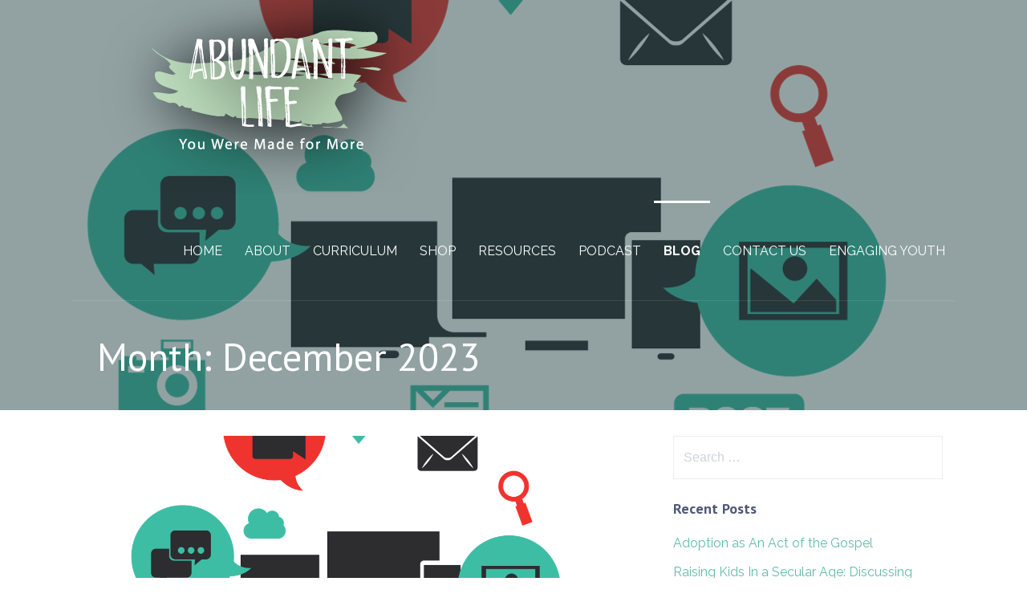

--- FILE ---
content_type: text/html; charset=UTF-8
request_url: https://youweremadeformore.org/2023/12/
body_size: 10714
content:
<!DOCTYPE html>

<html lang="en-US">

<head>

	<meta charset="UTF-8">

	<meta name="viewport" content="width=device-width, initial-scale=1">

	<link rel="profile" href="http://gmpg.org/xfn/11">

	<link rel="pingback" href="https://youweremadeformore.org/xmlrpc.php">
	
	<script async src="https://www.googletagmanager.com/gtag/js?id=UA-134600275-1"></script>

	<script>
  		window.dataLayer = window.dataLayer || [];
		function gtag(){dataLayer.push(arguments);}
		gtag('js', new Date());
		gtag('config', 'UA-134600275-1');
	</script>

	<title>December 2023 &#8211; Abundant Life</title>
<meta name='robots' content='max-image-preview:large' />
	<style>img:is([sizes="auto" i], [sizes^="auto," i]) { contain-intrinsic-size: 3000px 1500px }</style>
	<link rel='dns-prefetch' href='//fonts.googleapis.com' />
<link rel="alternate" type="application/rss+xml" title="Abundant Life &raquo; Feed" href="https://youweremadeformore.org/feed/" />
<link rel="alternate" type="application/rss+xml" title="Abundant Life &raquo; Comments Feed" href="https://youweremadeformore.org/comments/feed/" />
<script type="text/javascript">
/* <![CDATA[ */
window._wpemojiSettings = {"baseUrl":"https:\/\/s.w.org\/images\/core\/emoji\/16.0.1\/72x72\/","ext":".png","svgUrl":"https:\/\/s.w.org\/images\/core\/emoji\/16.0.1\/svg\/","svgExt":".svg","source":{"concatemoji":"https:\/\/youweremadeformore.org\/wp-includes\/js\/wp-emoji-release.min.js?ver=6.8.3"}};
/*! This file is auto-generated */
!function(s,n){var o,i,e;function c(e){try{var t={supportTests:e,timestamp:(new Date).valueOf()};sessionStorage.setItem(o,JSON.stringify(t))}catch(e){}}function p(e,t,n){e.clearRect(0,0,e.canvas.width,e.canvas.height),e.fillText(t,0,0);var t=new Uint32Array(e.getImageData(0,0,e.canvas.width,e.canvas.height).data),a=(e.clearRect(0,0,e.canvas.width,e.canvas.height),e.fillText(n,0,0),new Uint32Array(e.getImageData(0,0,e.canvas.width,e.canvas.height).data));return t.every(function(e,t){return e===a[t]})}function u(e,t){e.clearRect(0,0,e.canvas.width,e.canvas.height),e.fillText(t,0,0);for(var n=e.getImageData(16,16,1,1),a=0;a<n.data.length;a++)if(0!==n.data[a])return!1;return!0}function f(e,t,n,a){switch(t){case"flag":return n(e,"\ud83c\udff3\ufe0f\u200d\u26a7\ufe0f","\ud83c\udff3\ufe0f\u200b\u26a7\ufe0f")?!1:!n(e,"\ud83c\udde8\ud83c\uddf6","\ud83c\udde8\u200b\ud83c\uddf6")&&!n(e,"\ud83c\udff4\udb40\udc67\udb40\udc62\udb40\udc65\udb40\udc6e\udb40\udc67\udb40\udc7f","\ud83c\udff4\u200b\udb40\udc67\u200b\udb40\udc62\u200b\udb40\udc65\u200b\udb40\udc6e\u200b\udb40\udc67\u200b\udb40\udc7f");case"emoji":return!a(e,"\ud83e\udedf")}return!1}function g(e,t,n,a){var r="undefined"!=typeof WorkerGlobalScope&&self instanceof WorkerGlobalScope?new OffscreenCanvas(300,150):s.createElement("canvas"),o=r.getContext("2d",{willReadFrequently:!0}),i=(o.textBaseline="top",o.font="600 32px Arial",{});return e.forEach(function(e){i[e]=t(o,e,n,a)}),i}function t(e){var t=s.createElement("script");t.src=e,t.defer=!0,s.head.appendChild(t)}"undefined"!=typeof Promise&&(o="wpEmojiSettingsSupports",i=["flag","emoji"],n.supports={everything:!0,everythingExceptFlag:!0},e=new Promise(function(e){s.addEventListener("DOMContentLoaded",e,{once:!0})}),new Promise(function(t){var n=function(){try{var e=JSON.parse(sessionStorage.getItem(o));if("object"==typeof e&&"number"==typeof e.timestamp&&(new Date).valueOf()<e.timestamp+604800&&"object"==typeof e.supportTests)return e.supportTests}catch(e){}return null}();if(!n){if("undefined"!=typeof Worker&&"undefined"!=typeof OffscreenCanvas&&"undefined"!=typeof URL&&URL.createObjectURL&&"undefined"!=typeof Blob)try{var e="postMessage("+g.toString()+"("+[JSON.stringify(i),f.toString(),p.toString(),u.toString()].join(",")+"));",a=new Blob([e],{type:"text/javascript"}),r=new Worker(URL.createObjectURL(a),{name:"wpTestEmojiSupports"});return void(r.onmessage=function(e){c(n=e.data),r.terminate(),t(n)})}catch(e){}c(n=g(i,f,p,u))}t(n)}).then(function(e){for(var t in e)n.supports[t]=e[t],n.supports.everything=n.supports.everything&&n.supports[t],"flag"!==t&&(n.supports.everythingExceptFlag=n.supports.everythingExceptFlag&&n.supports[t]);n.supports.everythingExceptFlag=n.supports.everythingExceptFlag&&!n.supports.flag,n.DOMReady=!1,n.readyCallback=function(){n.DOMReady=!0}}).then(function(){return e}).then(function(){var e;n.supports.everything||(n.readyCallback(),(e=n.source||{}).concatemoji?t(e.concatemoji):e.wpemoji&&e.twemoji&&(t(e.twemoji),t(e.wpemoji)))}))}((window,document),window._wpemojiSettings);
/* ]]> */
</script>
<style id='wp-emoji-styles-inline-css' type='text/css'>

	img.wp-smiley, img.emoji {
		display: inline !important;
		border: none !important;
		box-shadow: none !important;
		height: 1em !important;
		width: 1em !important;
		margin: 0 0.07em !important;
		vertical-align: -0.1em !important;
		background: none !important;
		padding: 0 !important;
	}
</style>
<link rel='stylesheet' id='wp-block-library-css' href='https://youweremadeformore.org/wp-includes/css/dist/block-library/style.min.css?ver=6.8.3' type='text/css' media='all' />
<style id='wp-block-library-theme-inline-css' type='text/css'>
.wp-block-audio :where(figcaption){color:#555;font-size:13px;text-align:center}.is-dark-theme .wp-block-audio :where(figcaption){color:#ffffffa6}.wp-block-audio{margin:0 0 1em}.wp-block-code{border:1px solid #ccc;border-radius:4px;font-family:Menlo,Consolas,monaco,monospace;padding:.8em 1em}.wp-block-embed :where(figcaption){color:#555;font-size:13px;text-align:center}.is-dark-theme .wp-block-embed :where(figcaption){color:#ffffffa6}.wp-block-embed{margin:0 0 1em}.blocks-gallery-caption{color:#555;font-size:13px;text-align:center}.is-dark-theme .blocks-gallery-caption{color:#ffffffa6}:root :where(.wp-block-image figcaption){color:#555;font-size:13px;text-align:center}.is-dark-theme :root :where(.wp-block-image figcaption){color:#ffffffa6}.wp-block-image{margin:0 0 1em}.wp-block-pullquote{border-bottom:4px solid;border-top:4px solid;color:currentColor;margin-bottom:1.75em}.wp-block-pullquote cite,.wp-block-pullquote footer,.wp-block-pullquote__citation{color:currentColor;font-size:.8125em;font-style:normal;text-transform:uppercase}.wp-block-quote{border-left:.25em solid;margin:0 0 1.75em;padding-left:1em}.wp-block-quote cite,.wp-block-quote footer{color:currentColor;font-size:.8125em;font-style:normal;position:relative}.wp-block-quote:where(.has-text-align-right){border-left:none;border-right:.25em solid;padding-left:0;padding-right:1em}.wp-block-quote:where(.has-text-align-center){border:none;padding-left:0}.wp-block-quote.is-large,.wp-block-quote.is-style-large,.wp-block-quote:where(.is-style-plain){border:none}.wp-block-search .wp-block-search__label{font-weight:700}.wp-block-search__button{border:1px solid #ccc;padding:.375em .625em}:where(.wp-block-group.has-background){padding:1.25em 2.375em}.wp-block-separator.has-css-opacity{opacity:.4}.wp-block-separator{border:none;border-bottom:2px solid;margin-left:auto;margin-right:auto}.wp-block-separator.has-alpha-channel-opacity{opacity:1}.wp-block-separator:not(.is-style-wide):not(.is-style-dots){width:100px}.wp-block-separator.has-background:not(.is-style-dots){border-bottom:none;height:1px}.wp-block-separator.has-background:not(.is-style-wide):not(.is-style-dots){height:2px}.wp-block-table{margin:0 0 1em}.wp-block-table td,.wp-block-table th{word-break:normal}.wp-block-table :where(figcaption){color:#555;font-size:13px;text-align:center}.is-dark-theme .wp-block-table :where(figcaption){color:#ffffffa6}.wp-block-video :where(figcaption){color:#555;font-size:13px;text-align:center}.is-dark-theme .wp-block-video :where(figcaption){color:#ffffffa6}.wp-block-video{margin:0 0 1em}:root :where(.wp-block-template-part.has-background){margin-bottom:0;margin-top:0;padding:1.25em 2.375em}
</style>
<style id='classic-theme-styles-inline-css' type='text/css'>
/*! This file is auto-generated */
.wp-block-button__link{color:#fff;background-color:#32373c;border-radius:9999px;box-shadow:none;text-decoration:none;padding:calc(.667em + 2px) calc(1.333em + 2px);font-size:1.125em}.wp-block-file__button{background:#32373c;color:#fff;text-decoration:none}
</style>
<link rel='stylesheet' id='font-awesome-css' href='https://youweremadeformore.org/wp-content/plugins/contact-widgets/assets/css/font-awesome.min.css?ver=4.7.0' type='text/css' media='all' />
<style id='global-styles-inline-css' type='text/css'>
:root{--wp--preset--aspect-ratio--square: 1;--wp--preset--aspect-ratio--4-3: 4/3;--wp--preset--aspect-ratio--3-4: 3/4;--wp--preset--aspect-ratio--3-2: 3/2;--wp--preset--aspect-ratio--2-3: 2/3;--wp--preset--aspect-ratio--16-9: 16/9;--wp--preset--aspect-ratio--9-16: 9/16;--wp--preset--color--black: #000000;--wp--preset--color--cyan-bluish-gray: #abb8c3;--wp--preset--color--white: #ffffff;--wp--preset--color--pale-pink: #f78da7;--wp--preset--color--vivid-red: #cf2e2e;--wp--preset--color--luminous-vivid-orange: #ff6900;--wp--preset--color--luminous-vivid-amber: #fcb900;--wp--preset--color--light-green-cyan: #7bdcb5;--wp--preset--color--vivid-green-cyan: #00d084;--wp--preset--color--pale-cyan-blue: #8ed1fc;--wp--preset--color--vivid-cyan-blue: #0693e3;--wp--preset--color--vivid-purple: #9b51e0;--wp--preset--gradient--vivid-cyan-blue-to-vivid-purple: linear-gradient(135deg,rgba(6,147,227,1) 0%,rgb(155,81,224) 100%);--wp--preset--gradient--light-green-cyan-to-vivid-green-cyan: linear-gradient(135deg,rgb(122,220,180) 0%,rgb(0,208,130) 100%);--wp--preset--gradient--luminous-vivid-amber-to-luminous-vivid-orange: linear-gradient(135deg,rgba(252,185,0,1) 0%,rgba(255,105,0,1) 100%);--wp--preset--gradient--luminous-vivid-orange-to-vivid-red: linear-gradient(135deg,rgba(255,105,0,1) 0%,rgb(207,46,46) 100%);--wp--preset--gradient--very-light-gray-to-cyan-bluish-gray: linear-gradient(135deg,rgb(238,238,238) 0%,rgb(169,184,195) 100%);--wp--preset--gradient--cool-to-warm-spectrum: linear-gradient(135deg,rgb(74,234,220) 0%,rgb(151,120,209) 20%,rgb(207,42,186) 40%,rgb(238,44,130) 60%,rgb(251,105,98) 80%,rgb(254,248,76) 100%);--wp--preset--gradient--blush-light-purple: linear-gradient(135deg,rgb(255,206,236) 0%,rgb(152,150,240) 100%);--wp--preset--gradient--blush-bordeaux: linear-gradient(135deg,rgb(254,205,165) 0%,rgb(254,45,45) 50%,rgb(107,0,62) 100%);--wp--preset--gradient--luminous-dusk: linear-gradient(135deg,rgb(255,203,112) 0%,rgb(199,81,192) 50%,rgb(65,88,208) 100%);--wp--preset--gradient--pale-ocean: linear-gradient(135deg,rgb(255,245,203) 0%,rgb(182,227,212) 50%,rgb(51,167,181) 100%);--wp--preset--gradient--electric-grass: linear-gradient(135deg,rgb(202,248,128) 0%,rgb(113,206,126) 100%);--wp--preset--gradient--midnight: linear-gradient(135deg,rgb(2,3,129) 0%,rgb(40,116,252) 100%);--wp--preset--font-size--small: 13px;--wp--preset--font-size--medium: 20px;--wp--preset--font-size--large: 36px;--wp--preset--font-size--x-large: 42px;--wp--preset--spacing--20: 0.44rem;--wp--preset--spacing--30: 0.67rem;--wp--preset--spacing--40: 1rem;--wp--preset--spacing--50: 1.5rem;--wp--preset--spacing--60: 2.25rem;--wp--preset--spacing--70: 3.38rem;--wp--preset--spacing--80: 5.06rem;--wp--preset--shadow--natural: 6px 6px 9px rgba(0, 0, 0, 0.2);--wp--preset--shadow--deep: 12px 12px 50px rgba(0, 0, 0, 0.4);--wp--preset--shadow--sharp: 6px 6px 0px rgba(0, 0, 0, 0.2);--wp--preset--shadow--outlined: 6px 6px 0px -3px rgba(255, 255, 255, 1), 6px 6px rgba(0, 0, 0, 1);--wp--preset--shadow--crisp: 6px 6px 0px rgba(0, 0, 0, 1);}:where(.is-layout-flex){gap: 0.5em;}:where(.is-layout-grid){gap: 0.5em;}body .is-layout-flex{display: flex;}.is-layout-flex{flex-wrap: wrap;align-items: center;}.is-layout-flex > :is(*, div){margin: 0;}body .is-layout-grid{display: grid;}.is-layout-grid > :is(*, div){margin: 0;}:where(.wp-block-columns.is-layout-flex){gap: 2em;}:where(.wp-block-columns.is-layout-grid){gap: 2em;}:where(.wp-block-post-template.is-layout-flex){gap: 1.25em;}:where(.wp-block-post-template.is-layout-grid){gap: 1.25em;}.has-black-color{color: var(--wp--preset--color--black) !important;}.has-cyan-bluish-gray-color{color: var(--wp--preset--color--cyan-bluish-gray) !important;}.has-white-color{color: var(--wp--preset--color--white) !important;}.has-pale-pink-color{color: var(--wp--preset--color--pale-pink) !important;}.has-vivid-red-color{color: var(--wp--preset--color--vivid-red) !important;}.has-luminous-vivid-orange-color{color: var(--wp--preset--color--luminous-vivid-orange) !important;}.has-luminous-vivid-amber-color{color: var(--wp--preset--color--luminous-vivid-amber) !important;}.has-light-green-cyan-color{color: var(--wp--preset--color--light-green-cyan) !important;}.has-vivid-green-cyan-color{color: var(--wp--preset--color--vivid-green-cyan) !important;}.has-pale-cyan-blue-color{color: var(--wp--preset--color--pale-cyan-blue) !important;}.has-vivid-cyan-blue-color{color: var(--wp--preset--color--vivid-cyan-blue) !important;}.has-vivid-purple-color{color: var(--wp--preset--color--vivid-purple) !important;}.has-black-background-color{background-color: var(--wp--preset--color--black) !important;}.has-cyan-bluish-gray-background-color{background-color: var(--wp--preset--color--cyan-bluish-gray) !important;}.has-white-background-color{background-color: var(--wp--preset--color--white) !important;}.has-pale-pink-background-color{background-color: var(--wp--preset--color--pale-pink) !important;}.has-vivid-red-background-color{background-color: var(--wp--preset--color--vivid-red) !important;}.has-luminous-vivid-orange-background-color{background-color: var(--wp--preset--color--luminous-vivid-orange) !important;}.has-luminous-vivid-amber-background-color{background-color: var(--wp--preset--color--luminous-vivid-amber) !important;}.has-light-green-cyan-background-color{background-color: var(--wp--preset--color--light-green-cyan) !important;}.has-vivid-green-cyan-background-color{background-color: var(--wp--preset--color--vivid-green-cyan) !important;}.has-pale-cyan-blue-background-color{background-color: var(--wp--preset--color--pale-cyan-blue) !important;}.has-vivid-cyan-blue-background-color{background-color: var(--wp--preset--color--vivid-cyan-blue) !important;}.has-vivid-purple-background-color{background-color: var(--wp--preset--color--vivid-purple) !important;}.has-black-border-color{border-color: var(--wp--preset--color--black) !important;}.has-cyan-bluish-gray-border-color{border-color: var(--wp--preset--color--cyan-bluish-gray) !important;}.has-white-border-color{border-color: var(--wp--preset--color--white) !important;}.has-pale-pink-border-color{border-color: var(--wp--preset--color--pale-pink) !important;}.has-vivid-red-border-color{border-color: var(--wp--preset--color--vivid-red) !important;}.has-luminous-vivid-orange-border-color{border-color: var(--wp--preset--color--luminous-vivid-orange) !important;}.has-luminous-vivid-amber-border-color{border-color: var(--wp--preset--color--luminous-vivid-amber) !important;}.has-light-green-cyan-border-color{border-color: var(--wp--preset--color--light-green-cyan) !important;}.has-vivid-green-cyan-border-color{border-color: var(--wp--preset--color--vivid-green-cyan) !important;}.has-pale-cyan-blue-border-color{border-color: var(--wp--preset--color--pale-cyan-blue) !important;}.has-vivid-cyan-blue-border-color{border-color: var(--wp--preset--color--vivid-cyan-blue) !important;}.has-vivid-purple-border-color{border-color: var(--wp--preset--color--vivid-purple) !important;}.has-vivid-cyan-blue-to-vivid-purple-gradient-background{background: var(--wp--preset--gradient--vivid-cyan-blue-to-vivid-purple) !important;}.has-light-green-cyan-to-vivid-green-cyan-gradient-background{background: var(--wp--preset--gradient--light-green-cyan-to-vivid-green-cyan) !important;}.has-luminous-vivid-amber-to-luminous-vivid-orange-gradient-background{background: var(--wp--preset--gradient--luminous-vivid-amber-to-luminous-vivid-orange) !important;}.has-luminous-vivid-orange-to-vivid-red-gradient-background{background: var(--wp--preset--gradient--luminous-vivid-orange-to-vivid-red) !important;}.has-very-light-gray-to-cyan-bluish-gray-gradient-background{background: var(--wp--preset--gradient--very-light-gray-to-cyan-bluish-gray) !important;}.has-cool-to-warm-spectrum-gradient-background{background: var(--wp--preset--gradient--cool-to-warm-spectrum) !important;}.has-blush-light-purple-gradient-background{background: var(--wp--preset--gradient--blush-light-purple) !important;}.has-blush-bordeaux-gradient-background{background: var(--wp--preset--gradient--blush-bordeaux) !important;}.has-luminous-dusk-gradient-background{background: var(--wp--preset--gradient--luminous-dusk) !important;}.has-pale-ocean-gradient-background{background: var(--wp--preset--gradient--pale-ocean) !important;}.has-electric-grass-gradient-background{background: var(--wp--preset--gradient--electric-grass) !important;}.has-midnight-gradient-background{background: var(--wp--preset--gradient--midnight) !important;}.has-small-font-size{font-size: var(--wp--preset--font-size--small) !important;}.has-medium-font-size{font-size: var(--wp--preset--font-size--medium) !important;}.has-large-font-size{font-size: var(--wp--preset--font-size--large) !important;}.has-x-large-font-size{font-size: var(--wp--preset--font-size--x-large) !important;}
:where(.wp-block-post-template.is-layout-flex){gap: 1.25em;}:where(.wp-block-post-template.is-layout-grid){gap: 1.25em;}
:where(.wp-block-columns.is-layout-flex){gap: 2em;}:where(.wp-block-columns.is-layout-grid){gap: 2em;}
:root :where(.wp-block-pullquote){font-size: 1.5em;line-height: 1.6;}
</style>
<link rel='stylesheet' id='wp-components-css' href='https://youweremadeformore.org/wp-includes/css/dist/components/style.min.css?ver=6.8.3' type='text/css' media='all' />
<link rel='stylesheet' id='godaddy-styles-css' href='https://youweremadeformore.org/wp-content/mu-plugins/vendor/wpex/godaddy-launch/includes/Dependencies/GoDaddy/Styles/build/latest.css?ver=2.0.2' type='text/css' media='all' />
<link rel='stylesheet' id='velux-css' href='https://youweremadeformore.org/wp-content/themes/velux/style.css?ver=1.1.3' type='text/css' media='all' />
<style id='velux-inline-css' type='text/css'>
.site-header{background-image:url(https://youweremadeformore.org/wp-content/uploads/2023/11/December-23-Blog-Image.png);}
.site-title a,.site-title a:visited{color:#blank;}.site-title a:hover,.site-title a:visited:hover{color:rgba(, 0.8);}
.site-description{color:#ffffff;}
.hero,.hero .widget h1,.hero .widget h2,.hero .widget h3,.hero .widget h4,.hero .widget h5,.hero .widget h6,.hero .widget p,.hero .widget blockquote,.hero .widget cite,.hero .widget table,.hero .widget ul,.hero .widget ol,.hero .widget li,.hero .widget dd,.hero .widget dt,.hero .widget address,.hero .widget code,.hero .widget pre,.hero .widget .widget-title,.hero .page-header h1{color:#ffffff;}
.main-navigation ul li a,.main-navigation ul li a:visited,.main-navigation ul li a:hover,.main-navigation ul li a:focus,.main-navigation ul li a:visited:hover{color:#ffffff;}.main-navigation .sub-menu .menu-item-has-children > a::after{border-right-color:#ffffff;border-left-color:#ffffff;}.menu-toggle div{background-color:#ffffff;}.main-navigation ul li a:hover,.main-navigation ul li a:focus{color:rgba(255, 255, 255, 0.8);}.site-header-wrapper{border-color:rgba(255, 255, 255, 0.1);}
h1,h2,h3,h4,h5,h6,label,legend,table th,dl dt,.entry-title,.entry-title a,.entry-title a:visited,.widget-title{color:#4f5875;}.entry-title a:hover,.entry-title a:visited:hover,.entry-title a:focus,.entry-title a:visited:focus,.entry-title a:active,.entry-title a:visited:active{color:rgba(79, 88, 117, 0.8);}
body,input,select,textarea,input[type="text"]:focus,input[type="email"]:focus,input[type="url"]:focus,input[type="password"]:focus,input[type="search"]:focus,input[type="number"]:focus,input[type="tel"]:focus,input[type="range"]:focus,input[type="date"]:focus,input[type="month"]:focus,input[type="week"]:focus,input[type="time"]:focus,input[type="datetime"]:focus,input[type="datetime-local"]:focus,input[type="color"]:focus,textarea:focus,.navigation.pagination .paging-nav-text{color:#4f5875;}.fl-callout-text,.fl-rich-text{color:#4f5875;}hr{background-color:rgba(79, 88, 117, 0.1);border-color:rgba(79, 88, 117, 0.1);}input[type="text"],input[type="email"],input[type="url"],input[type="password"],input[type="search"],input[type="number"],input[type="tel"],input[type="range"],input[type="date"],input[type="month"],input[type="week"],input[type="time"],input[type="datetime"],input[type="datetime-local"],input[type="color"],textarea,.select2-container .select2-choice{color:rgba(79, 88, 117, 0.5);border-color:rgba(79, 88, 117, 0.1);}select,fieldset,blockquote,pre,code,abbr,acronym,.hentry table th,.hentry table td{border-color:rgba(79, 88, 117, 0.1);}.hentry table tr:hover td{background-color:rgba(79, 88, 117, 0.05);}
blockquote,.entry-meta,.entry-footer,.comment-meta .says,.logged-in-as{color:#000000;}
.site-footer .widget-title,.site-footer h1,.site-footer h2,.site-footer h3,.site-footer h4,.site-footer h5,.site-footer h6{color:#ffffff;}
.site-footer .widget,.site-footer .widget form label{color:#ffffff;}
.footer-menu ul li a,.footer-menu ul li a:visited{color:#3e4c75;}.site-info-wrapper .social-menu a{background-color:#3e4c75;}.footer-menu ul li a:hover{border-color:#3e4c75;}.footer-menu ul li a:hover,.footer-menu ul li a:visited:hover{color:rgba(62, 76, 117, 0.8);}
.site-info-wrapper .site-info-text{color:#4f5875;}
a,a:visited,.entry-title a:hover,.entry-title a:visited:hover{color:#60bcaa;}.navigation.pagination .nav-links .page-numbers.current,.social-menu a:hover{background-color:#60bcaa;}.main-navigation ul ul,.main-navigation .sub-menu{background-color:#60bcaa;}.main-navigation:not(.open) ul.menu > li > a:hover{border-color:#60bcaa;}a:hover,a:visited:hover,a:focus,a:visited:focus,a:active,a:visited:active{color:rgba(96, 188, 170, 0.8);}.comment-list li.bypostauthor{border-color:rgba(96, 188, 170, 0.2);}
button,a.button,a.button:visited,input[type="button"],input[type="reset"],input[type="submit"],.site-info-wrapper .social-menu a:hover{background-color:#60bcaa;border-color:#60bcaa;}a.fl-button,a.fl-button:visited,.content-area .fl-builder-content a.fl-button,.content-area .fl-builder-content a.fl-button:visited{background-color:#60bcaa;border-color:#60bcaa;}button:hover,button:active,button:focus,a.button:hover,a.button:active,a.button:focus,a.button:visited:hover,a.button:visited:active,a.button:visited:focus,input[type="button"]:hover,input[type="button"]:active,input[type="button"]:focus,input[type="reset"]:hover,input[type="reset"]:active,input[type="reset"]:focus,input[type="submit"]:hover,input[type="submit"]:active,input[type="submit"]:focus{background-color:rgba(96, 188, 170, 0.8);border-color:rgba(96, 188, 170, 0.8);}a.fl-button:hover,a.fl-button:active,a.fl-button:focus,a.fl-button:visited:hover,a.fl-button:visited:active,a.fl-button:visited:focus,.content-area .fl-builder-content a.fl-button:hover,.content-area .fl-builder-content a.fl-button:active,.content-area .fl-builder-content a.fl-button:focus,.content-area .fl-builder-content a.fl-button:visited:hover,.content-area .fl-builder-content a.fl-button:visited:active,.content-area .fl-builder-content a.fl-button:visited:focus{background-color:rgba(96, 188, 170, 0.8);border-color:rgba(96, 188, 170, 0.8);}
button,button:hover,button:active,button:focus,a.button,a.button:hover,a.button:active,a.button:focus,a.button:visited,a.button:visited:hover,a.button:visited:active,a.button:visited:focus,input[type="button"],input[type="button"]:hover,input[type="button"]:active,input[type="button"]:focus,input[type="reset"],input[type="reset"]:hover,input[type="reset"]:active,input[type="reset"]:focus,input[type="submit"],input[type="submit"]:hover,input[type="submit"]:active,input[type="submit"]:focus{color:#ffffff;}a.fl-button
				a.fl-button:hover,a.fl-button:active,a.fl-button:focus,a.fl-button:visited,a.fl-button:visited:hover,a.fl-button:visited:active,a.fl-button:visited:focus,.content-area .fl-builder-content a.fl-button,.content-area .fl-builder-content a.fl-button *,.content-area .fl-builder-content a.fl-button:visited,.content-area .fl-builder-content a.fl-button:visited *{color:#ffffff;}
body{background-color:#ffffff;}.navigation.pagination .nav-links .page-numbers.current{color:#ffffff;}
.site-header{background-color:#224344;}.site-header{-webkit-box-shadow:inset 0 0 0 9999em;-moz-box-shadow:inset 0 0 0 9999em;box-shadow:inset 0 0 0 9999em;color:rgba(34, 67, 68, 0.49);}
.main-navigation-container,.main-navigation.open,.main-navigation ul ul,.main-navigation .sub-menu{background-color:#60bcaa;}.main-navigation-container{background-color:transparent;}
.site-footer{background-color:#171c2d;}
.site-info-wrapper{background-color:#ffffff;}.site-info-wrapper .social-menu a,.site-info-wrapper .social-menu a:visited,.site-info-wrapper .social-menu a:hover,.site-info-wrapper .social-menu a:visited:hover{color:#ffffff;}
</style>
<link rel='stylesheet' id='wpcw-css' href='https://youweremadeformore.org/wp-content/plugins/contact-widgets/assets/css/style.min.css?ver=1.0.1' type='text/css' media='all' />
<link rel='stylesheet' id='velux-fonts-css' href='//fonts.googleapis.com/css?family=PT+Sans%3A300%2C400%2C700%7CRaleway%3A300%2C400%2C700&#038;subset=latin&#038;ver=6.8.3' type='text/css' media='all' />
<style id='velux-fonts-inline-css' type='text/css'>
.site-title{font-family:"PT Sans", sans-serif;}
.main-navigation ul li a,.main-navigation ul li a:visited,button,a.button,a.fl-button,input[type="button"],input[type="reset"],input[type="submit"]{font-family:"Raleway", sans-serif;}
h1,h2,h3,h4,h5,h6,label,legend,table th,dl dt,.entry-title,.widget-title{font-family:"PT Sans", sans-serif;}
body,p,ol li,ul li,dl dd,.fl-callout-text{font-family:"Raleway", sans-serif;}
blockquote,.entry-meta,.entry-footer,.comment-list li .comment-meta .says,.comment-list li .comment-metadata,.comment-reply-link,#respond .logged-in-as{font-family:"Raleway", sans-serif;}
</style>
<script type="text/javascript" src="https://youweremadeformore.org/wp-includes/js/jquery/jquery.min.js?ver=3.7.1" id="jquery-core-js"></script>
<script type="text/javascript" src="https://youweremadeformore.org/wp-includes/js/jquery/jquery-migrate.min.js?ver=3.4.1" id="jquery-migrate-js"></script>
<link rel="https://api.w.org/" href="https://youweremadeformore.org/wp-json/" /><link rel="EditURI" type="application/rsd+xml" title="RSD" href="https://youweremadeformore.org/xmlrpc.php?rsd" />
<meta name="generator" content="WordPress 6.8.3" />
<style type="text/css">.recentcomments a{display:inline !important;padding:0 !important;margin:0 !important;}</style><style type='text/css'>
.site-title,.site-description{position:absolute;clip:rect(1px, 1px, 1px, 1px);}
</style><link rel="icon" href="https://youweremadeformore.org/wp-content/uploads/2023/03/cropped-Favicon-01-32x32.png" sizes="32x32" />
<link rel="icon" href="https://youweremadeformore.org/wp-content/uploads/2023/03/cropped-Favicon-01-192x192.png" sizes="192x192" />
<link rel="apple-touch-icon" href="https://youweremadeformore.org/wp-content/uploads/2023/03/cropped-Favicon-01-180x180.png" />
<meta name="msapplication-TileImage" content="https://youweremadeformore.org/wp-content/uploads/2023/03/cropped-Favicon-01-270x270.png" />

</head>

<body class="archive date wp-custom-logo wp-theme-primer wp-child-theme-velux fl-builder-lite-2-9-4-2 fl-no-js custom-header-image layout-two-column-default">

	
	<div id="page" class="hfeed site">

		<a class="skip-link screen-reader-text" href="#content">Skip to content</a>

		
		<header id="masthead" class="site-header" role="banner">

			
			<div class="site-header-wrapper">

				
<div class="menu-toggle" id="menu-toggle">
	<div></div>
	<div></div>
	<div></div>
</div><!-- #menu-toggle -->

<div class="site-title-wrapper">

	<a href="https://youweremadeformore.org/" class="custom-logo-link" rel="home"><img width="435" height="241" src="https://youweremadeformore.org/wp-content/uploads/2023/03/cropped-AL_Full-Color_vertical-drop-shadow-01-1.png" class="custom-logo" alt="Abundant Life" decoding="async" fetchpriority="high" srcset="https://youweremadeformore.org/wp-content/uploads/2023/03/cropped-AL_Full-Color_vertical-drop-shadow-01-1.png 435w, https://youweremadeformore.org/wp-content/uploads/2023/03/cropped-AL_Full-Color_vertical-drop-shadow-01-1-300x166.png 300w" sizes="(max-width: 435px) 100vw, 435px" /></a>
	
	
</div><!-- .site-title-wrapper -->

<div class="main-navigation-container">

	
	<nav id="site-navigation" class="main-navigation">

		<div class="menu-primary-menu-container"><ul id="menu-primary-menu" class="menu"><li id="menu-item-170" class="menu-item menu-item-type-post_type menu-item-object-page menu-item-home menu-item-170"><a href="https://youweremadeformore.org/">Home</a></li>
<li id="menu-item-172" class="menu-item menu-item-type-post_type menu-item-object-page menu-item-172"><a href="https://youweremadeformore.org/about-us/">About</a></li>
<li id="menu-item-369" class="menu-item menu-item-type-post_type menu-item-object-page menu-item-369"><a href="https://youweremadeformore.org/curriculum/">Curriculum</a></li>
<li id="menu-item-395" class="menu-item menu-item-type-custom menu-item-object-custom menu-item-395"><a target="_blank" href="https://anglicansforlife.givecloud.co/product/08-20/abundant-life">Shop</a></li>
<li id="menu-item-388" class="menu-item menu-item-type-post_type menu-item-object-page menu-item-388"><a href="https://youweremadeformore.org/resources/">Resources</a></li>
<li id="menu-item-389" class="menu-item menu-item-type-post_type menu-item-object-page menu-item-389"><a href="https://youweremadeformore.org/podcast/">Podcast</a></li>
<li id="menu-item-166" class="menu-item menu-item-type-post_type menu-item-object-page current_page_parent menu-item-166"><a href="https://youweremadeformore.org/blog/">Blog</a></li>
<li id="menu-item-171" class="menu-item menu-item-type-post_type menu-item-object-page menu-item-171"><a href="https://youweremadeformore.org/contact/">Contact Us</a></li>
<li id="menu-item-1874" class="menu-item menu-item-type-post_type menu-item-object-page menu-item-1874"><a href="https://youweremadeformore.org/uprootinglies/">Engaging Youth</a></li>
</ul></div>
	</nav><!-- #site-navigation -->

	
</div>

			</div><!-- .site-header-wrapper -->

			
<div class="page-title-container">

	<header class="page-header">

		<h1 class="page-title">Month: December 2023</h1>
	</header><!-- .entry-header -->

</div><!-- .page-title-container -->

		</header><!-- #masthead -->

		
		<div id="content" class="site-content">

<section id="primary" class="content-area">

	<main id="main" class="site-main" role="main">

	
		
			
<article id="post-2043" class="post-2043 post type-post status-publish format-standard has-post-thumbnail hentry category-abundant-life-curriculum category-importance-of-parents category-parent-culture-updates category-partnership-with-parents category-social-media category-uncategorized category-you-were-made-for-more tag-abundant-life tag-abundant-life-you-were-made-for-more tag-author-sammie-gallo tag-gospel-centered-youth-ministry tag-parental-guidance tag-partnership-with-parents tag-social-media tag-youth-ministry">

	
	
			<div class="featured-image">

	
	
		<a href="https://youweremadeformore.org/media-teens-an-encouragement-for-parental-guidance/"><img width="1280" height="720" src="https://youweremadeformore.org/wp-content/uploads/2023/11/December-23-Blog-Image.png" class="attachment-primer-featured size-primer-featured wp-post-image" alt="" decoding="async" srcset="https://youweremadeformore.org/wp-content/uploads/2023/11/December-23-Blog-Image.png 1280w, https://youweremadeformore.org/wp-content/uploads/2023/11/December-23-Blog-Image-300x169.png 300w, https://youweremadeformore.org/wp-content/uploads/2023/11/December-23-Blog-Image-1024x576.png 1024w, https://youweremadeformore.org/wp-content/uploads/2023/11/December-23-Blog-Image-768x432.png 768w" sizes="(max-width: 1280px) 100vw, 1280px" /></a>

	
	
	</div><!-- .featured-image -->
	
	
	
<header class="entry-header">

	<div class="entry-header-row">

		<div class="entry-header-column">

			
			
				<h2 class="entry-title"><a href="https://youweremadeformore.org/media-teens-an-encouragement-for-parental-guidance/">Media &#038; Teens: An Encouragement for Parental Guidance</a></h2>

			
			
<div class="entry-meta">

	
		<span class="posted-date">December 4, 2023</span>

	
	<span class="posted-author"><a href="https://youweremadeformore.org/author/madeformoreadmin/" title="Posts by madeformoreadmin" rel="author">madeformoreadmin</a></span>

	
</div><!-- .entry-meta -->

		</div><!-- .entry-header-column -->

	</div><!-- .entry-header-row -->

</header><!-- .entry-header -->

	
	
		
<div class="entry-summary">

	<p>By Sammie Gallo, Creator of Abundant Life You Were Made for More Every generation has its moral debacle, and for&hellip;</p>

	<p><a class="button" href="https://youweremadeformore.org/media-teens-an-encouragement-for-parental-guidance/" aria-label="Continue reading Media &#038; Teens: An Encouragement for Parental Guidance">Continue Reading &rarr;</a></p>

</div><!-- .entry-summary -->

	
	
<footer class="entry-footer">

	<div class="entry-footer-right">

		
	</div>

	
		
		
			<span class="cat-links">

				Posted in: <a href="https://youweremadeformore.org/category/abundant-life-curriculum/" rel="category tag">Abundant Life Curriculum</a>, <a href="https://youweremadeformore.org/category/importance-of-parents/" rel="category tag">Importance of Parents</a>, <a href="https://youweremadeformore.org/category/parent-culture-updates/" rel="category tag">Parent Culture Updates</a>, <a href="https://youweremadeformore.org/category/partnership-with-parents/" rel="category tag">Partnership with Parents</a>, <a href="https://youweremadeformore.org/category/social-media/" rel="category tag">Social Media</a>, <a href="https://youweremadeformore.org/category/uncategorized/" rel="category tag">Uncategorized</a>, <a href="https://youweremadeformore.org/category/you-were-made-for-more/" rel="category tag">You Were Made for More</a>
			</span>

		
		
		
			<span class="tags-links">

				Filed under: <a href="https://youweremadeformore.org/tag/abundant-life/" rel="tag">Abundant Life</a>, <a href="https://youweremadeformore.org/tag/abundant-life-you-were-made-for-more/" rel="tag">Abundant Life: You Were Made for More</a>, <a href="https://youweremadeformore.org/tag/author-sammie-gallo/" rel="tag">Author: Sammie Gallo</a>, <a href="https://youweremadeformore.org/tag/gospel-centered-youth-ministry/" rel="tag">Gospel-Centered Youth Ministry</a>, <a href="https://youweremadeformore.org/tag/parental-guidance/" rel="tag">Parental Guidance</a>, <a href="https://youweremadeformore.org/tag/partnership-with-parents/" rel="tag">Partnership with Parents</a>, <a href="https://youweremadeformore.org/tag/social-media/" rel="tag">Social Media</a>, <a href="https://youweremadeformore.org/tag/youth-ministry/" rel="tag">youth ministry</a>
			</span>

		
	
</footer><!-- .entry-footer -->

	
</article><!-- #post-## -->

		
		
	
	</main><!-- #main -->

</section><!-- #primary -->


<div id="secondary" class="widget-area" role="complementary">

	<aside id="search-2" class="widget widget_search"><form role="search" method="get" class="search-form" action="https://youweremadeformore.org/">
				<label>
					<span class="screen-reader-text">Search for:</span>
					<input type="search" class="search-field" placeholder="Search &hellip;" value="" name="s" />
				</label>
				<input type="submit" class="search-submit" value="Search" />
			</form></aside>
		<aside id="recent-posts-2" class="widget widget_recent_entries">
		<h4 class="widget-title">Recent Posts</h4>
		<ul>
											<li>
					<a href="https://youweremadeformore.org/adoption-as-an-act-of-the-gospel/">Adoption as An Act of the Gospel</a>
									</li>
											<li>
					<a href="https://youweremadeformore.org/raising-kids-in-a-secular-age-discussing-sexuality/">Raising Kids In a Secular Age: Discussing Sexuality </a>
									</li>
											<li>
					<a href="https://youweremadeformore.org/kids-and-body-image-how-to-have-healthy-conversations/">Kids and Body Image: How to Have Healthy Conversations</a>
									</li>
					</ul>

		</aside><aside id="recent-comments-2" class="widget widget_recent_comments"><h4 class="widget-title">Recent Comments</h4><ul id="recentcomments"><li class="recentcomments"><span class="comment-author-link"><a href="https://pasangiklanboss.com/user/profile/719630" class="url" rel="ugc external nofollow">auto repair</a></span> on <a href="https://youweremadeformore.org/a-reminder-of-what-you-were-made-for-more-is-all-about/#comment-228">A Reminder of What &#8220;You Were Made For More&#8221; Is All About</a></li><li class="recentcomments"><span class="comment-author-link"><a href="http://toptoy.shop" class="url" rel="ugc external nofollow">성인용품쇼핑몰</a></span> on <a href="https://youweremadeformore.org/a-reminder-of-what-you-were-made-for-more-is-all-about/#comment-227">A Reminder of What &#8220;You Were Made For More&#8221; Is All About</a></li><li class="recentcomments"><span class="comment-author-link"><a href="http://www.skm-pao.go.th/webboard/index.php?action=profile;u=906" class="url" rel="ugc external nofollow">FIFA55</a></span> on <a href="https://youweremadeformore.org/a-reminder-of-what-you-were-made-for-more-is-all-about/#comment-226">A Reminder of What &#8220;You Were Made For More&#8221; Is All About</a></li></ul></aside><aside id="archives-2" class="widget widget_archive"><h4 class="widget-title">Archives</h4>
			<ul>
					<li><a href='https://youweremadeformore.org/2025/11/'>November 2025</a></li>
	<li><a href='https://youweremadeformore.org/2025/10/'>October 2025</a></li>
	<li><a href='https://youweremadeformore.org/2025/09/'>September 2025</a></li>
	<li><a href='https://youweremadeformore.org/2025/08/'>August 2025</a></li>
	<li><a href='https://youweremadeformore.org/2025/07/'>July 2025</a></li>
	<li><a href='https://youweremadeformore.org/2025/06/'>June 2025</a></li>
	<li><a href='https://youweremadeformore.org/2025/05/'>May 2025</a></li>
	<li><a href='https://youweremadeformore.org/2025/04/'>April 2025</a></li>
	<li><a href='https://youweremadeformore.org/2025/03/'>March 2025</a></li>
	<li><a href='https://youweremadeformore.org/2025/02/'>February 2025</a></li>
	<li><a href='https://youweremadeformore.org/2025/01/'>January 2025</a></li>
	<li><a href='https://youweremadeformore.org/2024/12/'>December 2024</a></li>
	<li><a href='https://youweremadeformore.org/2024/11/'>November 2024</a></li>
	<li><a href='https://youweremadeformore.org/2024/08/'>August 2024</a></li>
	<li><a href='https://youweremadeformore.org/2024/07/'>July 2024</a></li>
	<li><a href='https://youweremadeformore.org/2024/06/'>June 2024</a></li>
	<li><a href='https://youweremadeformore.org/2024/05/'>May 2024</a></li>
	<li><a href='https://youweremadeformore.org/2024/04/'>April 2024</a></li>
	<li><a href='https://youweremadeformore.org/2024/03/'>March 2024</a></li>
	<li><a href='https://youweremadeformore.org/2024/01/'>January 2024</a></li>
	<li><a href='https://youweremadeformore.org/2023/12/' aria-current="page">December 2023</a></li>
	<li><a href='https://youweremadeformore.org/2023/11/'>November 2023</a></li>
	<li><a href='https://youweremadeformore.org/2023/10/'>October 2023</a></li>
	<li><a href='https://youweremadeformore.org/2023/09/'>September 2023</a></li>
	<li><a href='https://youweremadeformore.org/2023/08/'>August 2023</a></li>
	<li><a href='https://youweremadeformore.org/2023/07/'>July 2023</a></li>
	<li><a href='https://youweremadeformore.org/2023/06/'>June 2023</a></li>
	<li><a href='https://youweremadeformore.org/2023/05/'>May 2023</a></li>
	<li><a href='https://youweremadeformore.org/2023/04/'>April 2023</a></li>
	<li><a href='https://youweremadeformore.org/2023/03/'>March 2023</a></li>
	<li><a href='https://youweremadeformore.org/2023/02/'>February 2023</a></li>
	<li><a href='https://youweremadeformore.org/2023/01/'>January 2023</a></li>
	<li><a href='https://youweremadeformore.org/2022/12/'>December 2022</a></li>
	<li><a href='https://youweremadeformore.org/2022/11/'>November 2022</a></li>
	<li><a href='https://youweremadeformore.org/2022/10/'>October 2022</a></li>
	<li><a href='https://youweremadeformore.org/2022/09/'>September 2022</a></li>
	<li><a href='https://youweremadeformore.org/2022/08/'>August 2022</a></li>
	<li><a href='https://youweremadeformore.org/2022/07/'>July 2022</a></li>
	<li><a href='https://youweremadeformore.org/2022/06/'>June 2022</a></li>
	<li><a href='https://youweremadeformore.org/2022/05/'>May 2022</a></li>
	<li><a href='https://youweremadeformore.org/2022/04/'>April 2022</a></li>
	<li><a href='https://youweremadeformore.org/2022/03/'>March 2022</a></li>
	<li><a href='https://youweremadeformore.org/2022/02/'>February 2022</a></li>
	<li><a href='https://youweremadeformore.org/2022/01/'>January 2022</a></li>
	<li><a href='https://youweremadeformore.org/2021/10/'>October 2021</a></li>
	<li><a href='https://youweremadeformore.org/2021/09/'>September 2021</a></li>
	<li><a href='https://youweremadeformore.org/2021/04/'>April 2021</a></li>
	<li><a href='https://youweremadeformore.org/2020/12/'>December 2020</a></li>
	<li><a href='https://youweremadeformore.org/2020/11/'>November 2020</a></li>
	<li><a href='https://youweremadeformore.org/2020/10/'>October 2020</a></li>
	<li><a href='https://youweremadeformore.org/2020/08/'>August 2020</a></li>
	<li><a href='https://youweremadeformore.org/2020/07/'>July 2020</a></li>
	<li><a href='https://youweremadeformore.org/2020/06/'>June 2020</a></li>
	<li><a href='https://youweremadeformore.org/2020/05/'>May 2020</a></li>
	<li><a href='https://youweremadeformore.org/2020/04/'>April 2020</a></li>
	<li><a href='https://youweremadeformore.org/2020/03/'>March 2020</a></li>
	<li><a href='https://youweremadeformore.org/2020/02/'>February 2020</a></li>
	<li><a href='https://youweremadeformore.org/2019/12/'>December 2019</a></li>
	<li><a href='https://youweremadeformore.org/2019/11/'>November 2019</a></li>
	<li><a href='https://youweremadeformore.org/2019/10/'>October 2019</a></li>
	<li><a href='https://youweremadeformore.org/2019/09/'>September 2019</a></li>
	<li><a href='https://youweremadeformore.org/2019/08/'>August 2019</a></li>
	<li><a href='https://youweremadeformore.org/2019/07/'>July 2019</a></li>
	<li><a href='https://youweremadeformore.org/2019/06/'>June 2019</a></li>
	<li><a href='https://youweremadeformore.org/2019/05/'>May 2019</a></li>
	<li><a href='https://youweremadeformore.org/2019/04/'>April 2019</a></li>
	<li><a href='https://youweremadeformore.org/2019/03/'>March 2019</a></li>
	<li><a href='https://youweremadeformore.org/2019/02/'>February 2019</a></li>
	<li><a href='https://youweremadeformore.org/2019/01/'>January 2019</a></li>
	<li><a href='https://youweremadeformore.org/2018/12/'>December 2018</a></li>
			</ul>

			</aside>
</div><!-- #secondary -->



		</div><!-- #content -->

		
		<footer id="colophon" class="site-footer">

			<div class="site-footer-inner">

					<div class="footer-widget-area columns-2">

	
		<div class="footer-widget">

			<aside id="wpcw_social-4" class="widget wpcw-widgets wpcw-widget-social"><h4 class="widget-title">Follow Us</h4><ul><li class="no-label"><a href="https://twitter.com/AbundantLifeYM" target="_blank" title="Visit Abundant Life on Twitter"><span class="fa fa-2x fa-twitter"></span></a></li><li class="no-label"><a href="https://www.instagram.com/abundantlifeym/" target="_blank" title="Visit Abundant Life on Instagram"><span class="fa fa-2x fa-instagram"></span></a></li><li class="no-label"><a href="https://www.facebook.com/AbundantLifeYM" target="_blank" title="Visit Abundant Life on Facebook"><span class="fa fa-2x fa-facebook"></span></a></li></ul></aside>
		</div>

	
		<div class="footer-widget">

			<aside id="wpcw_contact-4" class="widget wpcw-widgets wpcw-widget-contact"><h4 class="widget-title">Contact Us</h4><ul><li class="has-label"><strong>Email</strong><br><div><a href="mailto:&#65;&#98;u&#110;d&#97;&#110;tLif&#101;Y&#77;&#64;gma&#105;l.c&#111;m">&#65;&#98;u&#110;d&#97;&#110;tLif&#101;Y&#77;&#64;gma&#105;l.c&#111;m</a></div></li><li class="has-label"><strong>Phone</strong><br><div>412-749-0455</div></li><li class="has-label"><strong>Address</strong><br><div>80 Leetsdale Industrial Drive, Suite 301 <br />
Leetsdale, PA  15056-1034</div></li></ul></aside>
		</div>

	
	</div>
	
			</div><!-- .site-footer-inner -->

		</footer><!-- #colophon -->

		
<div class="site-info-wrapper">

	<div class="site-info">

		<div class="site-info-inner">

			
<div class="site-info-text">

	Copyright © 2023 Abundant Life, a Project of Anglicans for Life
</div>

		</div><!-- .site-info-inner -->

	</div><!-- .site-info -->

</div><!-- .site-info-wrapper -->

	</div><!-- #page -->

	<script type="speculationrules">
{"prefetch":[{"source":"document","where":{"and":[{"href_matches":"\/*"},{"not":{"href_matches":["\/wp-*.php","\/wp-admin\/*","\/wp-content\/uploads\/*","\/wp-content\/*","\/wp-content\/plugins\/*","\/wp-content\/themes\/velux\/*","\/wp-content\/themes\/primer\/*","\/*\\?(.+)"]}},{"not":{"selector_matches":"a[rel~=\"nofollow\"]"}},{"not":{"selector_matches":".no-prefetch, .no-prefetch a"}}]},"eagerness":"conservative"}]}
</script>
<script type="text/javascript" src="https://youweremadeformore.org/wp-content/themes/primer/assets/js/navigation.min.js?ver=1.8.6" id="primer-navigation-js"></script>
<script type="text/javascript" src="https://youweremadeformore.org/wp-content/themes/primer/assets/js/skip-link-focus-fix.min.js?ver=1.8.6" id="primer-skip-link-focus-fix-js"></script>
    <style>
            </style>

    <script>
        document.addEventListener("DOMContentLoaded", function(event) {
                    });
    </script>


    
    <style>
            </style>


    <script>
        var accordions_active = null;
        var accordions_tabs_active = null;
    </script>


    


		<script>'undefined'=== typeof _trfq || (window._trfq = []);'undefined'=== typeof _trfd && (window._trfd=[]),
                _trfd.push({'tccl.baseHost':'secureserver.net'}),
                _trfd.push({'ap':'wpaas_v2'},
                    {'server':'643b093ae23b'},
                    {'pod':'c30-prod-p3-us-west-2'},
                                        {'xid':'45479471'},
                    {'wp':'6.8.3'},
                    {'php':'8.2.30'},
                    {'loggedin':'0'},
                    {'cdn':'1'},
                    {'builder':'wp-block-editor'},
                    {'theme':'primer'},
                    {'wds':'0'},
                    {'wp_alloptions_count':'368'},
                    {'wp_alloptions_bytes':'101669'},
                    {'gdl_coming_soon_page':'0'}
                    , {'appid':'884544'}                 );
            var trafficScript = document.createElement('script'); trafficScript.src = 'https://img1.wsimg.com/signals/js/clients/scc-c2/scc-c2.min.js'; window.document.head.appendChild(trafficScript);</script>
		<script>window.addEventListener('click', function (elem) { var _elem$target, _elem$target$dataset, _window, _window$_trfq; return (elem === null || elem === void 0 ? void 0 : (_elem$target = elem.target) === null || _elem$target === void 0 ? void 0 : (_elem$target$dataset = _elem$target.dataset) === null || _elem$target$dataset === void 0 ? void 0 : _elem$target$dataset.eid) && ((_window = window) === null || _window === void 0 ? void 0 : (_window$_trfq = _window._trfq) === null || _window$_trfq === void 0 ? void 0 : _window$_trfq.push(["cmdLogEvent", "click", elem.target.dataset.eid]));});</script>
		<script src='https://img1.wsimg.com/traffic-assets/js/tccl-tti.min.js' onload="window.tti.calculateTTI()"></script>
		
</body>

</html>
